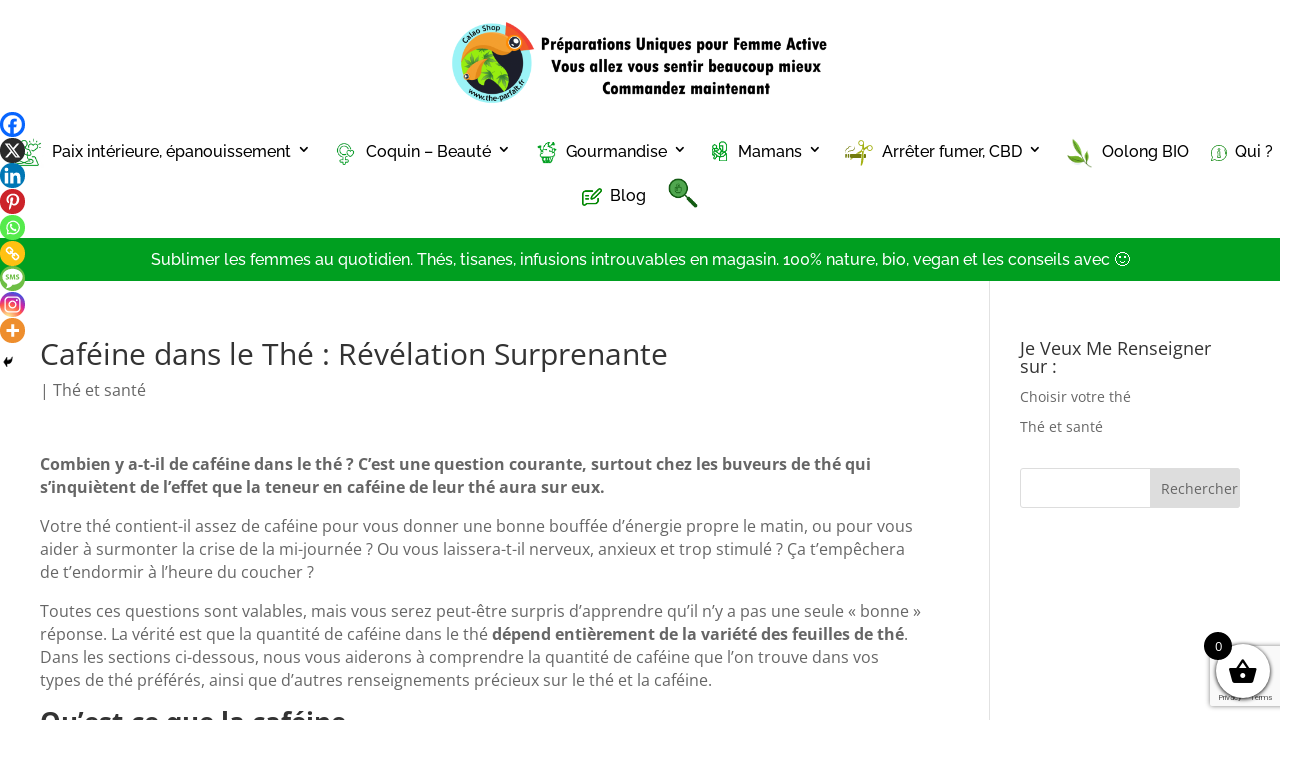

--- FILE ---
content_type: text/html; charset=utf-8
request_url: https://www.google.com/recaptcha/api2/anchor?ar=1&k=6LfLHZonAAAAACo-EZn1NU6hLYZwzXAGsfAUIQDp&co=aHR0cHM6Ly90aGUtcGFyZmFpdC5mcjo0NDM.&hl=en&v=PoyoqOPhxBO7pBk68S4YbpHZ&size=invisible&anchor-ms=20000&execute-ms=30000&cb=l3pepkk9hxr1
body_size: 48586
content:
<!DOCTYPE HTML><html dir="ltr" lang="en"><head><meta http-equiv="Content-Type" content="text/html; charset=UTF-8">
<meta http-equiv="X-UA-Compatible" content="IE=edge">
<title>reCAPTCHA</title>
<style type="text/css">
/* cyrillic-ext */
@font-face {
  font-family: 'Roboto';
  font-style: normal;
  font-weight: 400;
  font-stretch: 100%;
  src: url(//fonts.gstatic.com/s/roboto/v48/KFO7CnqEu92Fr1ME7kSn66aGLdTylUAMa3GUBHMdazTgWw.woff2) format('woff2');
  unicode-range: U+0460-052F, U+1C80-1C8A, U+20B4, U+2DE0-2DFF, U+A640-A69F, U+FE2E-FE2F;
}
/* cyrillic */
@font-face {
  font-family: 'Roboto';
  font-style: normal;
  font-weight: 400;
  font-stretch: 100%;
  src: url(//fonts.gstatic.com/s/roboto/v48/KFO7CnqEu92Fr1ME7kSn66aGLdTylUAMa3iUBHMdazTgWw.woff2) format('woff2');
  unicode-range: U+0301, U+0400-045F, U+0490-0491, U+04B0-04B1, U+2116;
}
/* greek-ext */
@font-face {
  font-family: 'Roboto';
  font-style: normal;
  font-weight: 400;
  font-stretch: 100%;
  src: url(//fonts.gstatic.com/s/roboto/v48/KFO7CnqEu92Fr1ME7kSn66aGLdTylUAMa3CUBHMdazTgWw.woff2) format('woff2');
  unicode-range: U+1F00-1FFF;
}
/* greek */
@font-face {
  font-family: 'Roboto';
  font-style: normal;
  font-weight: 400;
  font-stretch: 100%;
  src: url(//fonts.gstatic.com/s/roboto/v48/KFO7CnqEu92Fr1ME7kSn66aGLdTylUAMa3-UBHMdazTgWw.woff2) format('woff2');
  unicode-range: U+0370-0377, U+037A-037F, U+0384-038A, U+038C, U+038E-03A1, U+03A3-03FF;
}
/* math */
@font-face {
  font-family: 'Roboto';
  font-style: normal;
  font-weight: 400;
  font-stretch: 100%;
  src: url(//fonts.gstatic.com/s/roboto/v48/KFO7CnqEu92Fr1ME7kSn66aGLdTylUAMawCUBHMdazTgWw.woff2) format('woff2');
  unicode-range: U+0302-0303, U+0305, U+0307-0308, U+0310, U+0312, U+0315, U+031A, U+0326-0327, U+032C, U+032F-0330, U+0332-0333, U+0338, U+033A, U+0346, U+034D, U+0391-03A1, U+03A3-03A9, U+03B1-03C9, U+03D1, U+03D5-03D6, U+03F0-03F1, U+03F4-03F5, U+2016-2017, U+2034-2038, U+203C, U+2040, U+2043, U+2047, U+2050, U+2057, U+205F, U+2070-2071, U+2074-208E, U+2090-209C, U+20D0-20DC, U+20E1, U+20E5-20EF, U+2100-2112, U+2114-2115, U+2117-2121, U+2123-214F, U+2190, U+2192, U+2194-21AE, U+21B0-21E5, U+21F1-21F2, U+21F4-2211, U+2213-2214, U+2216-22FF, U+2308-230B, U+2310, U+2319, U+231C-2321, U+2336-237A, U+237C, U+2395, U+239B-23B7, U+23D0, U+23DC-23E1, U+2474-2475, U+25AF, U+25B3, U+25B7, U+25BD, U+25C1, U+25CA, U+25CC, U+25FB, U+266D-266F, U+27C0-27FF, U+2900-2AFF, U+2B0E-2B11, U+2B30-2B4C, U+2BFE, U+3030, U+FF5B, U+FF5D, U+1D400-1D7FF, U+1EE00-1EEFF;
}
/* symbols */
@font-face {
  font-family: 'Roboto';
  font-style: normal;
  font-weight: 400;
  font-stretch: 100%;
  src: url(//fonts.gstatic.com/s/roboto/v48/KFO7CnqEu92Fr1ME7kSn66aGLdTylUAMaxKUBHMdazTgWw.woff2) format('woff2');
  unicode-range: U+0001-000C, U+000E-001F, U+007F-009F, U+20DD-20E0, U+20E2-20E4, U+2150-218F, U+2190, U+2192, U+2194-2199, U+21AF, U+21E6-21F0, U+21F3, U+2218-2219, U+2299, U+22C4-22C6, U+2300-243F, U+2440-244A, U+2460-24FF, U+25A0-27BF, U+2800-28FF, U+2921-2922, U+2981, U+29BF, U+29EB, U+2B00-2BFF, U+4DC0-4DFF, U+FFF9-FFFB, U+10140-1018E, U+10190-1019C, U+101A0, U+101D0-101FD, U+102E0-102FB, U+10E60-10E7E, U+1D2C0-1D2D3, U+1D2E0-1D37F, U+1F000-1F0FF, U+1F100-1F1AD, U+1F1E6-1F1FF, U+1F30D-1F30F, U+1F315, U+1F31C, U+1F31E, U+1F320-1F32C, U+1F336, U+1F378, U+1F37D, U+1F382, U+1F393-1F39F, U+1F3A7-1F3A8, U+1F3AC-1F3AF, U+1F3C2, U+1F3C4-1F3C6, U+1F3CA-1F3CE, U+1F3D4-1F3E0, U+1F3ED, U+1F3F1-1F3F3, U+1F3F5-1F3F7, U+1F408, U+1F415, U+1F41F, U+1F426, U+1F43F, U+1F441-1F442, U+1F444, U+1F446-1F449, U+1F44C-1F44E, U+1F453, U+1F46A, U+1F47D, U+1F4A3, U+1F4B0, U+1F4B3, U+1F4B9, U+1F4BB, U+1F4BF, U+1F4C8-1F4CB, U+1F4D6, U+1F4DA, U+1F4DF, U+1F4E3-1F4E6, U+1F4EA-1F4ED, U+1F4F7, U+1F4F9-1F4FB, U+1F4FD-1F4FE, U+1F503, U+1F507-1F50B, U+1F50D, U+1F512-1F513, U+1F53E-1F54A, U+1F54F-1F5FA, U+1F610, U+1F650-1F67F, U+1F687, U+1F68D, U+1F691, U+1F694, U+1F698, U+1F6AD, U+1F6B2, U+1F6B9-1F6BA, U+1F6BC, U+1F6C6-1F6CF, U+1F6D3-1F6D7, U+1F6E0-1F6EA, U+1F6F0-1F6F3, U+1F6F7-1F6FC, U+1F700-1F7FF, U+1F800-1F80B, U+1F810-1F847, U+1F850-1F859, U+1F860-1F887, U+1F890-1F8AD, U+1F8B0-1F8BB, U+1F8C0-1F8C1, U+1F900-1F90B, U+1F93B, U+1F946, U+1F984, U+1F996, U+1F9E9, U+1FA00-1FA6F, U+1FA70-1FA7C, U+1FA80-1FA89, U+1FA8F-1FAC6, U+1FACE-1FADC, U+1FADF-1FAE9, U+1FAF0-1FAF8, U+1FB00-1FBFF;
}
/* vietnamese */
@font-face {
  font-family: 'Roboto';
  font-style: normal;
  font-weight: 400;
  font-stretch: 100%;
  src: url(//fonts.gstatic.com/s/roboto/v48/KFO7CnqEu92Fr1ME7kSn66aGLdTylUAMa3OUBHMdazTgWw.woff2) format('woff2');
  unicode-range: U+0102-0103, U+0110-0111, U+0128-0129, U+0168-0169, U+01A0-01A1, U+01AF-01B0, U+0300-0301, U+0303-0304, U+0308-0309, U+0323, U+0329, U+1EA0-1EF9, U+20AB;
}
/* latin-ext */
@font-face {
  font-family: 'Roboto';
  font-style: normal;
  font-weight: 400;
  font-stretch: 100%;
  src: url(//fonts.gstatic.com/s/roboto/v48/KFO7CnqEu92Fr1ME7kSn66aGLdTylUAMa3KUBHMdazTgWw.woff2) format('woff2');
  unicode-range: U+0100-02BA, U+02BD-02C5, U+02C7-02CC, U+02CE-02D7, U+02DD-02FF, U+0304, U+0308, U+0329, U+1D00-1DBF, U+1E00-1E9F, U+1EF2-1EFF, U+2020, U+20A0-20AB, U+20AD-20C0, U+2113, U+2C60-2C7F, U+A720-A7FF;
}
/* latin */
@font-face {
  font-family: 'Roboto';
  font-style: normal;
  font-weight: 400;
  font-stretch: 100%;
  src: url(//fonts.gstatic.com/s/roboto/v48/KFO7CnqEu92Fr1ME7kSn66aGLdTylUAMa3yUBHMdazQ.woff2) format('woff2');
  unicode-range: U+0000-00FF, U+0131, U+0152-0153, U+02BB-02BC, U+02C6, U+02DA, U+02DC, U+0304, U+0308, U+0329, U+2000-206F, U+20AC, U+2122, U+2191, U+2193, U+2212, U+2215, U+FEFF, U+FFFD;
}
/* cyrillic-ext */
@font-face {
  font-family: 'Roboto';
  font-style: normal;
  font-weight: 500;
  font-stretch: 100%;
  src: url(//fonts.gstatic.com/s/roboto/v48/KFO7CnqEu92Fr1ME7kSn66aGLdTylUAMa3GUBHMdazTgWw.woff2) format('woff2');
  unicode-range: U+0460-052F, U+1C80-1C8A, U+20B4, U+2DE0-2DFF, U+A640-A69F, U+FE2E-FE2F;
}
/* cyrillic */
@font-face {
  font-family: 'Roboto';
  font-style: normal;
  font-weight: 500;
  font-stretch: 100%;
  src: url(//fonts.gstatic.com/s/roboto/v48/KFO7CnqEu92Fr1ME7kSn66aGLdTylUAMa3iUBHMdazTgWw.woff2) format('woff2');
  unicode-range: U+0301, U+0400-045F, U+0490-0491, U+04B0-04B1, U+2116;
}
/* greek-ext */
@font-face {
  font-family: 'Roboto';
  font-style: normal;
  font-weight: 500;
  font-stretch: 100%;
  src: url(//fonts.gstatic.com/s/roboto/v48/KFO7CnqEu92Fr1ME7kSn66aGLdTylUAMa3CUBHMdazTgWw.woff2) format('woff2');
  unicode-range: U+1F00-1FFF;
}
/* greek */
@font-face {
  font-family: 'Roboto';
  font-style: normal;
  font-weight: 500;
  font-stretch: 100%;
  src: url(//fonts.gstatic.com/s/roboto/v48/KFO7CnqEu92Fr1ME7kSn66aGLdTylUAMa3-UBHMdazTgWw.woff2) format('woff2');
  unicode-range: U+0370-0377, U+037A-037F, U+0384-038A, U+038C, U+038E-03A1, U+03A3-03FF;
}
/* math */
@font-face {
  font-family: 'Roboto';
  font-style: normal;
  font-weight: 500;
  font-stretch: 100%;
  src: url(//fonts.gstatic.com/s/roboto/v48/KFO7CnqEu92Fr1ME7kSn66aGLdTylUAMawCUBHMdazTgWw.woff2) format('woff2');
  unicode-range: U+0302-0303, U+0305, U+0307-0308, U+0310, U+0312, U+0315, U+031A, U+0326-0327, U+032C, U+032F-0330, U+0332-0333, U+0338, U+033A, U+0346, U+034D, U+0391-03A1, U+03A3-03A9, U+03B1-03C9, U+03D1, U+03D5-03D6, U+03F0-03F1, U+03F4-03F5, U+2016-2017, U+2034-2038, U+203C, U+2040, U+2043, U+2047, U+2050, U+2057, U+205F, U+2070-2071, U+2074-208E, U+2090-209C, U+20D0-20DC, U+20E1, U+20E5-20EF, U+2100-2112, U+2114-2115, U+2117-2121, U+2123-214F, U+2190, U+2192, U+2194-21AE, U+21B0-21E5, U+21F1-21F2, U+21F4-2211, U+2213-2214, U+2216-22FF, U+2308-230B, U+2310, U+2319, U+231C-2321, U+2336-237A, U+237C, U+2395, U+239B-23B7, U+23D0, U+23DC-23E1, U+2474-2475, U+25AF, U+25B3, U+25B7, U+25BD, U+25C1, U+25CA, U+25CC, U+25FB, U+266D-266F, U+27C0-27FF, U+2900-2AFF, U+2B0E-2B11, U+2B30-2B4C, U+2BFE, U+3030, U+FF5B, U+FF5D, U+1D400-1D7FF, U+1EE00-1EEFF;
}
/* symbols */
@font-face {
  font-family: 'Roboto';
  font-style: normal;
  font-weight: 500;
  font-stretch: 100%;
  src: url(//fonts.gstatic.com/s/roboto/v48/KFO7CnqEu92Fr1ME7kSn66aGLdTylUAMaxKUBHMdazTgWw.woff2) format('woff2');
  unicode-range: U+0001-000C, U+000E-001F, U+007F-009F, U+20DD-20E0, U+20E2-20E4, U+2150-218F, U+2190, U+2192, U+2194-2199, U+21AF, U+21E6-21F0, U+21F3, U+2218-2219, U+2299, U+22C4-22C6, U+2300-243F, U+2440-244A, U+2460-24FF, U+25A0-27BF, U+2800-28FF, U+2921-2922, U+2981, U+29BF, U+29EB, U+2B00-2BFF, U+4DC0-4DFF, U+FFF9-FFFB, U+10140-1018E, U+10190-1019C, U+101A0, U+101D0-101FD, U+102E0-102FB, U+10E60-10E7E, U+1D2C0-1D2D3, U+1D2E0-1D37F, U+1F000-1F0FF, U+1F100-1F1AD, U+1F1E6-1F1FF, U+1F30D-1F30F, U+1F315, U+1F31C, U+1F31E, U+1F320-1F32C, U+1F336, U+1F378, U+1F37D, U+1F382, U+1F393-1F39F, U+1F3A7-1F3A8, U+1F3AC-1F3AF, U+1F3C2, U+1F3C4-1F3C6, U+1F3CA-1F3CE, U+1F3D4-1F3E0, U+1F3ED, U+1F3F1-1F3F3, U+1F3F5-1F3F7, U+1F408, U+1F415, U+1F41F, U+1F426, U+1F43F, U+1F441-1F442, U+1F444, U+1F446-1F449, U+1F44C-1F44E, U+1F453, U+1F46A, U+1F47D, U+1F4A3, U+1F4B0, U+1F4B3, U+1F4B9, U+1F4BB, U+1F4BF, U+1F4C8-1F4CB, U+1F4D6, U+1F4DA, U+1F4DF, U+1F4E3-1F4E6, U+1F4EA-1F4ED, U+1F4F7, U+1F4F9-1F4FB, U+1F4FD-1F4FE, U+1F503, U+1F507-1F50B, U+1F50D, U+1F512-1F513, U+1F53E-1F54A, U+1F54F-1F5FA, U+1F610, U+1F650-1F67F, U+1F687, U+1F68D, U+1F691, U+1F694, U+1F698, U+1F6AD, U+1F6B2, U+1F6B9-1F6BA, U+1F6BC, U+1F6C6-1F6CF, U+1F6D3-1F6D7, U+1F6E0-1F6EA, U+1F6F0-1F6F3, U+1F6F7-1F6FC, U+1F700-1F7FF, U+1F800-1F80B, U+1F810-1F847, U+1F850-1F859, U+1F860-1F887, U+1F890-1F8AD, U+1F8B0-1F8BB, U+1F8C0-1F8C1, U+1F900-1F90B, U+1F93B, U+1F946, U+1F984, U+1F996, U+1F9E9, U+1FA00-1FA6F, U+1FA70-1FA7C, U+1FA80-1FA89, U+1FA8F-1FAC6, U+1FACE-1FADC, U+1FADF-1FAE9, U+1FAF0-1FAF8, U+1FB00-1FBFF;
}
/* vietnamese */
@font-face {
  font-family: 'Roboto';
  font-style: normal;
  font-weight: 500;
  font-stretch: 100%;
  src: url(//fonts.gstatic.com/s/roboto/v48/KFO7CnqEu92Fr1ME7kSn66aGLdTylUAMa3OUBHMdazTgWw.woff2) format('woff2');
  unicode-range: U+0102-0103, U+0110-0111, U+0128-0129, U+0168-0169, U+01A0-01A1, U+01AF-01B0, U+0300-0301, U+0303-0304, U+0308-0309, U+0323, U+0329, U+1EA0-1EF9, U+20AB;
}
/* latin-ext */
@font-face {
  font-family: 'Roboto';
  font-style: normal;
  font-weight: 500;
  font-stretch: 100%;
  src: url(//fonts.gstatic.com/s/roboto/v48/KFO7CnqEu92Fr1ME7kSn66aGLdTylUAMa3KUBHMdazTgWw.woff2) format('woff2');
  unicode-range: U+0100-02BA, U+02BD-02C5, U+02C7-02CC, U+02CE-02D7, U+02DD-02FF, U+0304, U+0308, U+0329, U+1D00-1DBF, U+1E00-1E9F, U+1EF2-1EFF, U+2020, U+20A0-20AB, U+20AD-20C0, U+2113, U+2C60-2C7F, U+A720-A7FF;
}
/* latin */
@font-face {
  font-family: 'Roboto';
  font-style: normal;
  font-weight: 500;
  font-stretch: 100%;
  src: url(//fonts.gstatic.com/s/roboto/v48/KFO7CnqEu92Fr1ME7kSn66aGLdTylUAMa3yUBHMdazQ.woff2) format('woff2');
  unicode-range: U+0000-00FF, U+0131, U+0152-0153, U+02BB-02BC, U+02C6, U+02DA, U+02DC, U+0304, U+0308, U+0329, U+2000-206F, U+20AC, U+2122, U+2191, U+2193, U+2212, U+2215, U+FEFF, U+FFFD;
}
/* cyrillic-ext */
@font-face {
  font-family: 'Roboto';
  font-style: normal;
  font-weight: 900;
  font-stretch: 100%;
  src: url(//fonts.gstatic.com/s/roboto/v48/KFO7CnqEu92Fr1ME7kSn66aGLdTylUAMa3GUBHMdazTgWw.woff2) format('woff2');
  unicode-range: U+0460-052F, U+1C80-1C8A, U+20B4, U+2DE0-2DFF, U+A640-A69F, U+FE2E-FE2F;
}
/* cyrillic */
@font-face {
  font-family: 'Roboto';
  font-style: normal;
  font-weight: 900;
  font-stretch: 100%;
  src: url(//fonts.gstatic.com/s/roboto/v48/KFO7CnqEu92Fr1ME7kSn66aGLdTylUAMa3iUBHMdazTgWw.woff2) format('woff2');
  unicode-range: U+0301, U+0400-045F, U+0490-0491, U+04B0-04B1, U+2116;
}
/* greek-ext */
@font-face {
  font-family: 'Roboto';
  font-style: normal;
  font-weight: 900;
  font-stretch: 100%;
  src: url(//fonts.gstatic.com/s/roboto/v48/KFO7CnqEu92Fr1ME7kSn66aGLdTylUAMa3CUBHMdazTgWw.woff2) format('woff2');
  unicode-range: U+1F00-1FFF;
}
/* greek */
@font-face {
  font-family: 'Roboto';
  font-style: normal;
  font-weight: 900;
  font-stretch: 100%;
  src: url(//fonts.gstatic.com/s/roboto/v48/KFO7CnqEu92Fr1ME7kSn66aGLdTylUAMa3-UBHMdazTgWw.woff2) format('woff2');
  unicode-range: U+0370-0377, U+037A-037F, U+0384-038A, U+038C, U+038E-03A1, U+03A3-03FF;
}
/* math */
@font-face {
  font-family: 'Roboto';
  font-style: normal;
  font-weight: 900;
  font-stretch: 100%;
  src: url(//fonts.gstatic.com/s/roboto/v48/KFO7CnqEu92Fr1ME7kSn66aGLdTylUAMawCUBHMdazTgWw.woff2) format('woff2');
  unicode-range: U+0302-0303, U+0305, U+0307-0308, U+0310, U+0312, U+0315, U+031A, U+0326-0327, U+032C, U+032F-0330, U+0332-0333, U+0338, U+033A, U+0346, U+034D, U+0391-03A1, U+03A3-03A9, U+03B1-03C9, U+03D1, U+03D5-03D6, U+03F0-03F1, U+03F4-03F5, U+2016-2017, U+2034-2038, U+203C, U+2040, U+2043, U+2047, U+2050, U+2057, U+205F, U+2070-2071, U+2074-208E, U+2090-209C, U+20D0-20DC, U+20E1, U+20E5-20EF, U+2100-2112, U+2114-2115, U+2117-2121, U+2123-214F, U+2190, U+2192, U+2194-21AE, U+21B0-21E5, U+21F1-21F2, U+21F4-2211, U+2213-2214, U+2216-22FF, U+2308-230B, U+2310, U+2319, U+231C-2321, U+2336-237A, U+237C, U+2395, U+239B-23B7, U+23D0, U+23DC-23E1, U+2474-2475, U+25AF, U+25B3, U+25B7, U+25BD, U+25C1, U+25CA, U+25CC, U+25FB, U+266D-266F, U+27C0-27FF, U+2900-2AFF, U+2B0E-2B11, U+2B30-2B4C, U+2BFE, U+3030, U+FF5B, U+FF5D, U+1D400-1D7FF, U+1EE00-1EEFF;
}
/* symbols */
@font-face {
  font-family: 'Roboto';
  font-style: normal;
  font-weight: 900;
  font-stretch: 100%;
  src: url(//fonts.gstatic.com/s/roboto/v48/KFO7CnqEu92Fr1ME7kSn66aGLdTylUAMaxKUBHMdazTgWw.woff2) format('woff2');
  unicode-range: U+0001-000C, U+000E-001F, U+007F-009F, U+20DD-20E0, U+20E2-20E4, U+2150-218F, U+2190, U+2192, U+2194-2199, U+21AF, U+21E6-21F0, U+21F3, U+2218-2219, U+2299, U+22C4-22C6, U+2300-243F, U+2440-244A, U+2460-24FF, U+25A0-27BF, U+2800-28FF, U+2921-2922, U+2981, U+29BF, U+29EB, U+2B00-2BFF, U+4DC0-4DFF, U+FFF9-FFFB, U+10140-1018E, U+10190-1019C, U+101A0, U+101D0-101FD, U+102E0-102FB, U+10E60-10E7E, U+1D2C0-1D2D3, U+1D2E0-1D37F, U+1F000-1F0FF, U+1F100-1F1AD, U+1F1E6-1F1FF, U+1F30D-1F30F, U+1F315, U+1F31C, U+1F31E, U+1F320-1F32C, U+1F336, U+1F378, U+1F37D, U+1F382, U+1F393-1F39F, U+1F3A7-1F3A8, U+1F3AC-1F3AF, U+1F3C2, U+1F3C4-1F3C6, U+1F3CA-1F3CE, U+1F3D4-1F3E0, U+1F3ED, U+1F3F1-1F3F3, U+1F3F5-1F3F7, U+1F408, U+1F415, U+1F41F, U+1F426, U+1F43F, U+1F441-1F442, U+1F444, U+1F446-1F449, U+1F44C-1F44E, U+1F453, U+1F46A, U+1F47D, U+1F4A3, U+1F4B0, U+1F4B3, U+1F4B9, U+1F4BB, U+1F4BF, U+1F4C8-1F4CB, U+1F4D6, U+1F4DA, U+1F4DF, U+1F4E3-1F4E6, U+1F4EA-1F4ED, U+1F4F7, U+1F4F9-1F4FB, U+1F4FD-1F4FE, U+1F503, U+1F507-1F50B, U+1F50D, U+1F512-1F513, U+1F53E-1F54A, U+1F54F-1F5FA, U+1F610, U+1F650-1F67F, U+1F687, U+1F68D, U+1F691, U+1F694, U+1F698, U+1F6AD, U+1F6B2, U+1F6B9-1F6BA, U+1F6BC, U+1F6C6-1F6CF, U+1F6D3-1F6D7, U+1F6E0-1F6EA, U+1F6F0-1F6F3, U+1F6F7-1F6FC, U+1F700-1F7FF, U+1F800-1F80B, U+1F810-1F847, U+1F850-1F859, U+1F860-1F887, U+1F890-1F8AD, U+1F8B0-1F8BB, U+1F8C0-1F8C1, U+1F900-1F90B, U+1F93B, U+1F946, U+1F984, U+1F996, U+1F9E9, U+1FA00-1FA6F, U+1FA70-1FA7C, U+1FA80-1FA89, U+1FA8F-1FAC6, U+1FACE-1FADC, U+1FADF-1FAE9, U+1FAF0-1FAF8, U+1FB00-1FBFF;
}
/* vietnamese */
@font-face {
  font-family: 'Roboto';
  font-style: normal;
  font-weight: 900;
  font-stretch: 100%;
  src: url(//fonts.gstatic.com/s/roboto/v48/KFO7CnqEu92Fr1ME7kSn66aGLdTylUAMa3OUBHMdazTgWw.woff2) format('woff2');
  unicode-range: U+0102-0103, U+0110-0111, U+0128-0129, U+0168-0169, U+01A0-01A1, U+01AF-01B0, U+0300-0301, U+0303-0304, U+0308-0309, U+0323, U+0329, U+1EA0-1EF9, U+20AB;
}
/* latin-ext */
@font-face {
  font-family: 'Roboto';
  font-style: normal;
  font-weight: 900;
  font-stretch: 100%;
  src: url(//fonts.gstatic.com/s/roboto/v48/KFO7CnqEu92Fr1ME7kSn66aGLdTylUAMa3KUBHMdazTgWw.woff2) format('woff2');
  unicode-range: U+0100-02BA, U+02BD-02C5, U+02C7-02CC, U+02CE-02D7, U+02DD-02FF, U+0304, U+0308, U+0329, U+1D00-1DBF, U+1E00-1E9F, U+1EF2-1EFF, U+2020, U+20A0-20AB, U+20AD-20C0, U+2113, U+2C60-2C7F, U+A720-A7FF;
}
/* latin */
@font-face {
  font-family: 'Roboto';
  font-style: normal;
  font-weight: 900;
  font-stretch: 100%;
  src: url(//fonts.gstatic.com/s/roboto/v48/KFO7CnqEu92Fr1ME7kSn66aGLdTylUAMa3yUBHMdazQ.woff2) format('woff2');
  unicode-range: U+0000-00FF, U+0131, U+0152-0153, U+02BB-02BC, U+02C6, U+02DA, U+02DC, U+0304, U+0308, U+0329, U+2000-206F, U+20AC, U+2122, U+2191, U+2193, U+2212, U+2215, U+FEFF, U+FFFD;
}

</style>
<link rel="stylesheet" type="text/css" href="https://www.gstatic.com/recaptcha/releases/PoyoqOPhxBO7pBk68S4YbpHZ/styles__ltr.css">
<script nonce="oQkfDKzbMK52WJ_hWhA0Xw" type="text/javascript">window['__recaptcha_api'] = 'https://www.google.com/recaptcha/api2/';</script>
<script type="text/javascript" src="https://www.gstatic.com/recaptcha/releases/PoyoqOPhxBO7pBk68S4YbpHZ/recaptcha__en.js" nonce="oQkfDKzbMK52WJ_hWhA0Xw">
      
    </script></head>
<body><div id="rc-anchor-alert" class="rc-anchor-alert"></div>
<input type="hidden" id="recaptcha-token" value="[base64]">
<script type="text/javascript" nonce="oQkfDKzbMK52WJ_hWhA0Xw">
      recaptcha.anchor.Main.init("[\x22ainput\x22,[\x22bgdata\x22,\x22\x22,\[base64]/[base64]/[base64]/[base64]/[base64]/UltsKytdPUU6KEU8MjA0OD9SW2wrK109RT4+NnwxOTI6KChFJjY0NTEyKT09NTUyOTYmJk0rMTxjLmxlbmd0aCYmKGMuY2hhckNvZGVBdChNKzEpJjY0NTEyKT09NTYzMjA/[base64]/[base64]/[base64]/[base64]/[base64]/[base64]/[base64]\x22,\[base64]\\u003d\x22,\[base64]/DglzDkGzDqjDCl3cWI2F/d8OawofDoA5SesOcw59bwr7DrsO/[base64]/[base64]/CqTPDt8KdwpbDhVk+E8Kbw4TDm8KkF0QIHRDCssKDagvDv8OrYsOMwrzCuRFwFcKlwrYqKsO4w5d9T8KTB8K5d3N9wpPDtcOmwqXCsXkxwqpqwpXCjTXDgcK6e1Vcw6VPw614AS/[base64]/CqTRaacKGwpTCrHwKbAhFw5vDiMOEGMO3wqvCgBV9FMOGcmTDm2DCjGg8w4UBPcOTdMOXw4nCsAnDsE9GFsO3w755UsOUw47DgcK/[base64]/[base64]/[base64]/Cu2ljScK/J8KPDSXDosKdEgjCscOhUULCssK/bE/Ds8KvEy7CrQ/DtCTCqTnDgl/DlBMXwrTCisOZQ8Kew5AdwoI+w4XChMKLSmN1K3BqwpHClcKQw45cwojCoj/CqB4wBEfCh8KTASjDucKIDWfDtsKaZEvDtBzDj8OiJAjCvAHDrsKdwodNc8OXJGxmw79uw4vCg8K0wpJRBAw+w6TDo8KDE8OAwpXDisOvw755wqklMBtHAg7Dg8KhVl/DgcOZwqrCiWTCuk3CkMKiPsKZw6tzwoPCklxSFC0Ow53CjQfDv8Krw6bCvGgnwp8gw5ViQcOHwo7DvcO8CMOnwpB7w65Kw54SGlJ7AS/[base64]/CpcKsDl/Dv3VJb8OcL8KHOycPworDg8Ovwq3DqjssYsOnw6nCosK0w7kqw7RBw75vwpPDpsOiccOSMsOOw682wo1vM8KXLDJzw4XCtScYw7XCpSoFwrbDhE/Ch3ocw6nCjsKlwoNPMj7DucOGw743NsOGBcKQw4AVG8OoGWAYXnnDicKSccOeF8KzFw5cd8OHEsKFZGhnKDHDiMOiw5x8YsOfR386OUBWwrvCgcODV2PDnQ/DkwHDpyLDuMKBwqwyfcOXwrTDiAfCncOUEC/DpWdHYix9FcKUVMOlBzHDqQkFw6wGD3fDlsKbw5XDkMK/MSBZw5HCrm0RfjXCrsOnwpXCtcO8wp3Cm8Kxwq7CgsOjwrlBMErDqMKxaGAAV8K/w74+w4/DscOvw5DDnWnDscKkwr3CncKAw4kAZcKIBF/DksKlVsK9R8OUw5zDmwttwqUNwoQmeMK/BxvCkMKrwr/[base64]/DhsO0c8OZX8Ocw4khDGXCiQXDgRVsEBR9VgJoI3M2wqwFw5MrwqXCh8OmNcOCw5DDs1o0QlIkXsKyRSHDrcOzwrPDkcKQTFfCisOdBX7DgMKmAW/[base64]/CicOhwopXPyhAwrAhwoYqEhHCiMKvUndoMG45wq3CnMOtVATCv3nDtks7S8OEeMK5wpg8wo7Cv8Obw4fCtcOww6kcEcK8wppdFMKkw5DDrWDDksOKw7nCslVOw4vCrWTCswzCrcOTZQ/DgENsw43CgC8Sw4/Co8Kvw7XDvhnCtsOTw4RWwonCmF3ChcOqdggow73DgDjDj8KDV8KvfcOHGRbCiVFfMsK+asOlDE/CmcKdw7xCPCHDuAAAGsKCw4XDocOEPcOiO8K/AMOvw67DvFfDuh/[base64]/[base64]/Cn1QZwosZCMK6NMK4OMK8H8OJcR7DrcO6w5kyDBDDjQk/w6jCoHNswqp8ZnxIw6stw5Vfw5HCnsKMR8KPaDYVw5oaEsKowq7DgcOhTD3DqjsIw509w4fCo8OgEGrDrMOoW3DDlcKFwpbChcOIw7jClcKjXMOZJkPDtMKIDsKgwr0nSALDj8OXwpUlSMKXwqzDsyMkZcOLUcK4wprCjMKbFi/CssKsIcKlw6zCjQHCngPDgsOsOCgjwo7DlcO/Zh8Vw6EvwoELDMKAwo5rMsKpwrfDszPDgywuHcOAw4/CkSBvw4/CuiBDw6tsw7YUw4o9NA3Dqz/Dgk/DvcO/OMOHM8KMwpzCncKRwowcwrHDg8KALcOWw4Biw7lTbjYWfQk7wpzCsMK0AwTDmsKVV8KgEcKBBnLDp8O0wqzDr3AeXg/DqsONe8O8woM8QhrDp24/[base64]/B2bCkSTCmFYeMMOcHQHClhfDsEzCk8KDLcK+V2TDqsOXQwondcOZT2DDt8OacsOuMMOCwoVhNSbDoMKhWsKTIMOvwrXDl8KDwpnDrTPCllwZHsObbXnDm8K9wqwNwqzCjsKewrjCoVABw54Hwp3CqF7CmjpUGTBRM8OUwoLDucO/A8KTRsOrRMOMRntdeTA4GcK/wot0RWLDhcKdwrvCtFk4w7XDqHVwMcOyHDLCjcKVw6rDv8OgdQ5gE8KtfHvCsD0Dw4HCnMKUFsOew4rDnCjCuxfCvzPDnB3Dq8O3w73DpsKQw7sswr3ClWvDosKQGytJw5MAwonDvMOIwoXCqcOUwoo2wpXDscO8MmLCnDzCjX1XTMO4A8OeRno8HlDDjmY4w784wr/Dt0wUwow/w4h9WhLDrcKKw5vDl8ORVsOHEMOWaEDDrlbDhHHCi8KnEVfCo8KyOjciwrvCs23Cm8K2wq7DtDHCiSkewqxHFMOkRX8EwqkdFw/ChMKQw4Fiw6MyeXPDvFZ7wpolwpbDskvDrcKow4UOMB/DrzPCisKiCcKqwqB1w6kTI8OGw5PCv3vDrTLDsMOyT8OgVVzDs0QuBsOiZD4ww77DqcOkcBXCrsKbwplFHxzCr8KbwqPDjsOmwpQPLErCrlTCnsKBEWJGBcORQMK8w4LCiMOvAU1yw54Bw4TCicKXc8KJXcK+wokregvDlUxRdMOfw7VPwr7DqsOhR8Olwr/DrGYaemvDg8Kcw6PCij7DlcKjVMOHLMO5WDfDr8OfwofDkMONwpfDocKmNBXDijF/wqgxasK7ZMOvSgXCohsmeEMRwrzCjBYbVAd6ZcKlBsKOwow+woc9bMKwYyjDs0LCt8KET3DCgQt/[base64]/wrfCvcOQBgF6wqcVw4B0fx/DtsObw5U0QsO4woHCkxUCasO1wpzDvBZVw71BI8O5ck3Dl3zCg8OEw7RNw5HCl8O5wpbDu8OhL3vDpMKsw6xIE8OHw4/ChF0pwoJKJh45wqEPw5zDqsOOQSIWw4lSw7bDr8OeOcKDw5dSw7wjHMKwwq8gwoTDqTpdKBBwwpMiw6rDu8K5wrLCtUldwoNMw6/[base64]/Cs3YWVcK8wqTDhCYxX0nCj8KFw7swfk8rwojDu0LDjV5XNURkw6XCrxozbEtvHwjCtXRNw6LDgQ/DgzrDtcOjwp3DkGVhwolkR8OZw7bDkcKOw5LDon0Dw5Jew7HDnsOBGUAUwpnDuMOrwoLCmF7CusOVPDZPwq9hERAbw53Dpyw2w6ZUw7wnVMO/VWQ6wpB+ccOUw5InCMKrwoLDmcO0wogzwoHCg8KUT8KGw5/CpsOUH8OdXMOPw5A9wrHDvBJQP3/CjDUtFQXDl8KewpnDhcOSwoHCvcOEwrfCpBVCw6DDmsKhw5fDmxNsBcOQWRwoVWbDigjDnRrCn8K/[base64]/wqfCtMK1w4TCrh9Dw6l9w5BMwp8OdsKvwrt2P2fChMOoWEjCjCYMeykVSlXDnMKLw4fCu8O/wpfCj1fDmjY5MSvCpkd0FsKOw5/Dk8OHw43DvsOzH8OocCvDmsK2wooJw445DcOdT8ObYcKgwrtjJitWd8KuZ8Oow6/CtFFTOlzDvcOfNjRKWcKjUcOgDBV9ZsKfwqh7wrRPVGPDlmk/[base64]/bcOSwoLDpQcRw5HDq8KXQcKvw5vDmcKgw5LDs8O6wp/Dt8K3w6HCoUzDkEvCl8OIwpt1WMKhwoI3ElnDiEwhAgrCvsOrDcKaDsOvw4XDlS9iQcKsCkrDr8KzGMOQwrd1wpk4wrQkNcKlwrwMKsO5Y2hBwpV4w5PDhRPDvU8IA3HCvE/[base64]/Dt8OQd2jDlmEywozCtcKcw5LDoHQQwpg4XV7Ch8OLw4QBwodDwqEdwoLCnjbCpMO3VD/[base64]/wqLDp0EIwo/[base64]/[base64]/wpNRc8KxBcKtw73Cj8Oowr4+wog1GcKlwqXCk8OdHsKTw6IyF8KlwoZySWbCsTLDtcOSdcO3ZsKNwpfDlBolU8OyTcOqwoZjw59ww7BPw5l6C8OJelzCoV5lwp0FHHUjEUfCicOCwpsQbcOkw6fDpMORwpdQVydrO8Oiw68bw4xaOiQlQUfCqcK/GnTDmcO3w5oEVhfDj8KtwqvCm2zDklrDhsKHWW/Dpw0PL1fDosOjwpzCkMKhf8OdIEBywpgtw6DClsOYw6LDvjAZTX5mIwhKw4Zrwq0xw5ARBMKEwpBEwrcpwprCusOsHMKCXz5gQGHDk8O8w5FMOMKOwqwNccK+wrtRKcKfFcKbW8O1HcKwwoLDrybDgsKxWn18S8Ocw4xbw6XClRMpa8ORw6ckPTDDnHkjJEcSbR/CisKnw67ChiDCjcKHw5JFw50RwqwrIcO/wrsjw44Vw6jDg2dTGMKww4M0wowhw7LCghYtK1rCpcOtcCUVwo/CnsOaw5vDjWrCtcKdMUM6Pks3wocjwp7CuRLCkXA9woRiTHTCjMKSacOKTMKlwrzCtMOJwoDCnxjDrGAIw5nDqcKWwqIGRsK1MmrCpsOyX3jDlQtew5J6wrc1IS/[base64]/w7bDr0TDssKDbyo5cMK4wrvDnsOaZ8OawprDjDoAw7pTw6t2wrrCpnLDqcKVNsOFBcK7LsOhK8OfTcOjw4DCrX3DocKcw4zComrCu3LCqz/CtCDDlcOrwqVZOsOhOsKdD8KNw6JFw6NPwrksw55Pw74iwpg4KGRDS8K8woQQw4LCj1IxAAAyw6rCnm4Iw4cew7Y/wpXClcOqw7TCsQhLw5UVYMKDIMOhacKCS8KmRW3Crw0DUC1WwoLCisK3fcKcAgTDiMOuZcO3w6l4wrvCiirDnMO7w4HDqSPCvMOJwpTDqnLDrnLChsOqw5bDrcKnHMOgScKcw6RVZ8KUwpMNwrPCisOjbsKSwqTClwwswrrDkUclw79Zwp3ClS4BwobDgMOvw5B/JcK+L8O+QivCjg9bXTolA8O8f8KWw54+CxXDoinClUvDlcOkwofDlwE2wqPDumrDpzTCt8K9CsK7c8KtwpPCpcOwUsOcw5/CoMKmIcK6w6pWwrYdK8K3EcKBdsOEw4wWWmXDkcOZw5DDtxJ0Kh3ClsOXJcKDwo9ZGsOnw4PDhMOlw4fCvcKIwqHDqCbCvcKgGMKoM8KOA8OrwoInScOUw6cywq1+w7YuClvDssOOa8OmITfDnsK0w4TCk30zwoIZc2oowpfChjjCm8OFwo8awqRZDT/[base64]/CmsKDw6lKwpPCr8KFw6XDkMKJw7kCw5/CtQBew4bDmsO4w6TClcOcw5zDmB0hwrtpw6TDqsOJwqzDl13CisONw7RfDz0dHnjDkX9UIxTDkh/CsyRCasK4wovDrTHClmFkY8K+w6RqU8OeOlTDr8K3wptdcsOGJAHDssOzwq/Do8ODwqzCgi3CnU86Tg41w5bDj8O/CMK3QFFRA8OBw6w6w7LCv8OQwqLDgMK6wobDlMK1MV7Cp3oHwq9Gw7TDm8KbbjfCig9ow7cCw6rDkMO+w5TCr0EbwqHCiSkawqF1OWPDpMKrw6/CocOJFSVnZHZRwoLCtMO6NnDDljV3wrnChkBCwp/Dt8OcSHnChh3DsVzCjjrCmcKPQcKIw6ZaBMKhScOuw54PGcKbwrF8BcKVw6BiZi7DtcKqZsOdw5dNwpBnNsK+wpXDj8OPwp/CnsOUdBhtVHdvwosmfHnCukN8w6rCu0MQdEPDr8K5AisdJWnCrcO2w7AHw7fDqEjDhyvDoxTClMOnXVYPD1MkFXQtacKnw558LRY4VcOidsONBMOBw5UmA2Q8QgduwoXCjcOsfVV8PA/DjcO6w4oKw6jDsiRgw7wxdj06T8KOwosmEcKNEklHw7/DucK3w6g+wrAEwokJKcOqw5TCt8ODMcO9IEdiwpvCicOLwovDhnvDjiLDocKgSMKLL3MOwpHCjMOMw5JzMSBuw6nCuFTCqcO5dcKuwqdRYjfDlznCvDhOwoBXERJ5w4Z+w4vDpsKRDWbDrlzCjcOQOQLChi7CvsOEwo1ZwqfDi8OGEzjDpWc/FTTDi8O6w6TDksKPwrwAC8O4O8OOwpo9P2spXcOPw4Y5w6VRC1lgBTQycsO2w45FUDACWFzCkMO6PsOMwrvDk0/DjsKzWRzCkT7CjFZJL8Kyw6cFw4zDvMKTw50tw4hpw4YIT3gTJUkkEnHDrcKLbMKQBQ80FsKnwqVgbMKrw5o8aMKPB3NjwqNzJsOHwqLCn8O3czF4wqVkw6vDnk/Cp8K2wp9ZPyfDp8Onw6zCriY0K8KPwqXCik7Dj8Klw6okw5QPHn3CjsKAw7/[base64]/[base64]/DsOjwo3DpcOudsKkwpTCli0CfcKpwocEwrcuRXDDjSHCjsKUwp/ClcKVwrDDog5Nw4bDuWdww6cmfFxpc8KhZsKKPcOxw5zCj8KDwoTCosOPLHs0w4lnCMOCwpvCvXsXSsOefcOXRMOlwpjCqsOrw7HDlDwKFMKpMcKIal8gwp/[base64]/[base64]/UyJvFgp6G0sow4HCkQ4awr3DvGrCtMOew5oww7zCjVwpJC/DhkkaB23Di28zw4QuWivClcODwqXCsyFWw7Juw63Dl8KawrDCiH/Cs8KWwqcCwrzCvsOkaMKGIhAPw44UCMK9YMOIQgtoS8KQwqjCgxbDgmp0w5tyLMKaw7TDnsOfw6dYf8Opw5PDn0/[base64]/[base64]/DuMK8w7oiTAvCicKXCMOpE8Kzw6cqwrQkdkvCgsO+f8OmZcOgLkrCt3Mbw5nCqsO/Fk7Ct1TDlihew5XCpy8GBMONPMObwr7DjlspwpjDtELDqjrCoGLDrE/CoA7DmcOXwrUqQsORUmjDsRDCkcO7XsO1fEfDv1jChkfDs2rCrsKwJy9Nwp5Vw73DjcK9w6vDjUXClsO8wq/Cp8Kgew/ClRPDoMO3OMK6LMOERMKVI8KVwqjDusKCw6BjWhrCtzXCrsKeV8KywrXDo8OJQHt+R8OMw54bewclw584QBzDm8OHN8KJw5pIW8Kuwr8Yw73DuMOJw7rDkcO/w6PCvcKaZh/ClRsgw7XDvAfCsybCmsKWPMKTw65ODMOzwpFuccOFwpVsfGErw6dxwqrCg8KEw4nDrsKfYjQ0TMOJwpjCpWjCv8OWWMKfwpbDnMO5w5XCjyfDucKkwr4WJMObKF8DGcOGJ0HDiHECSMOhG8KLwq9DFcOnwp7CljdxLlUjw7QowrHDvcOTwpDDqcKeegMMZsKfw7ADwq/DkUZ5UsKbwoPCucOTWyweNMOmw4l/w5jCo8OONhvClh/[base64]/PzVDwp0cwoLCrcKbw4dOHTPDr8O9GcK6DsKTAkwiYRoXIMOhw7wjGi7CqMOzYcOeZcOrwqHCosKNw7dRD8K6VsK/[base64]/[base64]/w746e0M+woAad3B+J8KMwpfDmSvCp8OtBcO3wp9gwqHDnxpnwpTDicKVwpQYIcONT8KDwodjw4LDocKHBcKDKwYcw6xzwrLCgcODEsOxwrXCosKIwqnCqwkqOMK1woIydCNPwoPCoBLDtBbCsMKkWmjCoSPCtcKDFzVOUzUtW8Kgw4ZRwrVkAifDo0o+w5TClQ5Vwr/Dp2nDrsOSSQRqwqwvWGUQw4NoVMKrccKkw6FrLsKQGibCqV9fKlvDr8OxFMK+cHcRaCjDtMOIE2jDrmPCt1fDnUoGwoDDgcOBecKrw5DDucK+w4/Dkhcrw7/CqXXDtSbCr15fw4I5wq/[base64]/CjAbDq8OHB1I/w48zw7MewqA9wrlZNcKMF8KxQ8OEwoA7w6QEwrfDuEF7wo1ow67CrSDChyMaWhN4w6VcGMKwwpTDpsOMwpHDpsKAw4s4wq9tw4hSw743w5bChn/[base64]/[base64]/ZGhvw6jCgnJQw54FLsOGKxoEM1IGAsKFw63DoMOUwqTCvsOlw49lwrpddxjDusK9TkXCiBJ3wrVjb8KpwrDCjMKZw7LDgcOzw4IGw5EDw5HDpMKfMcKKwrTDnn5ARETCrsOOw5Ryw70lwogaw6jDqDgTRipuAUBLbMOXJ8O9eMKFwq7CsMKQWcO8w5NJwot+w6gpER/CkjxPSh/CjgrDrsKow6TCoC56XMOCwrrDiMKwXcK0w5vDvxE7w6XDgSpaw6dZEMO+V0vCrHoWXcO5PMKOPcKxw7ARwo4KccORw4TCvMOMFX3DhcKTwoXCm8K5w7p7wpwnTGMWwqTDvjo+N8K/e8KnUsOvwrskXCHDilt5GnxkwqbCicK7w59qTMOOEQJGcgAWPMOraBVrPsKsWsOtPFU3bcKRw4bCiMOawofCl8KLRArDjMKFwpnCvxJFw6sIwqDDhkbDknbDs8K1w43CnEJcRTdxw4hPBhXCuSvClkJIHH9POMK1acKlwqHChkY3GR3CscKyw53CgArDisKYw4/DkgAZw5NXPsKRLwZwcMKCXsOyw7zDpy3ChFFjC1rCm8KcNGtaW3F9w5TDisOhMcOOwookw5EOXFkie8KKaMKgw6/[base64]/[base64]/Dh3NfZVDDtcOuwqduD1zDrFRzDX4qw5dow7HCmjN4b8OFw4RQesO4RAs0w6AMbcK/w5sswokOMERIb8OIwplCZFjDu8K9EcK0w4YtA8Oowp4OdzfDsFzCjEXDuwrDnUxtw68vSsOMwpgmwpxxaljCisOSCcKUw6jDtFnDnFh/w7DDtjLDpHvCjMOAw4XCnh8Re3nDl8OMwqZ/wpciUsKcKVPCr8K8wrLDojMtBzPDscK9w7dvOFjCt8O4woUAw7PCoMOybGM/Z8Ogw51vwp7DpsOWAcKIw5HCksKXw4xGfztKwpTCkDTCqsKYwqzCh8KDEcOWwrfCkmFpw7nCiyRDwrvCtVtywrdcwqjDiSIPwrI3wp7CgcOAezfDhEHCh3PCswMfw4/Dh3bDrhbDgVfCuMKLw6fCiHQyd8Ovwr/DihNIwoLDijnCkiTDk8KUXsKcJV/CsMORw6XDgkvDmTo3wrRpwrrDr8K1M8OFdsOIcsOnwpBgw647w4cdwrs4w4HDk0/DnMKawqvDs8O+w5XDn8Oyw4p6JSnDhVRyw74LDsOnwrxufcOnPzsSwqRIwoRkwpHCnnDDvADCmQPCpU5HeCZ/aMK/[base64]/Dvl7Do28gw5hyTsOhCUnDg8Kvw6BuXMKgRlnChxI/wr3DpsKdVcKFwq8zIcOswqV1RsOsw5dgFcK3NcOIYAZRw5HCvizDoMOQNsKMwrbCocOfw5xrw5nDqXvCj8O3w6jCrljDosKjwrZow4jDgElyw4pFLXzDlsKZwqXCnw0TRsOuRcKPDklgPWTDqsKZw4TCo8OvwrcRwqHDuMOJUhY8wqbCu07CtMKGwpwKOsKMwq/DssKrBQPDmcKERlXCjR16wq/[base64]/DkxAGw7TCrm/Dt2Zow5VsV19GZGdJw4BlPRlUw4DCngtwIcKFHcK1LVx0Nj7Dg8KMwop1w47DsT0WwoTCqAhvS8OJbsKtMnPCm23DpsKEAMKEwq7DuMKCOMK9GsKxEkMqw6pxwrnCqn5PdMO2wpgxwobCv8KkETPCk8KUwrllI1/CmiRcwqvDn0nDi8O9KsOgV8KbfMOZJBPDtGkaOsOwQsOCwq3Dk2pwH8OlwrB0Oi/Cv8O9wqbDucOxCmlRwobDrnfDhRh5w6p3w5RbwpnCoBISw6Izwq5Rw5jCpMKIw4FDOVEoBE5xJ37ChDvCg8OawpU4w4JPMMKbwp86f2NDw48kwo/DhsKCwrs1ByfDgsOtUsKaSMO/w5PCoMOqRkPDuyx2GMOEWcKaworCgllzcTZ0QMKZUcKwWMK1w553w7DCicKLFX/[base64]/[base64]/CjB7CscKFKMKKIsKRPURVEA5aw6gmw7XCk8ObOcOGDcKgw5oiei59w5ZFM3vClRxRYgfDtSfDksO6wqjDicOgwoYPEGfCisOSwrbDhk8ywo0VJMKRw7/DsTnChj5NN8O5w7chJwQcBMOzNMKtKivDoCHCrzQaw5jCr1B/[base64]/DqsKUUyvDmcOXwp3DrHA4wonDg8KzScO+wq/DmkMBJi3CmcKTw4zCkcKfFAp/Sjo3QcKpwpfDq8KAw5fCgEjDkjLDm8KWw6nDpFR1Y8OiZcOkQGBVc8OZwoAjw5gzdm/Ds8OuFSVObsK7w6bDgDlhw61OBFQVfWTCjk/Cn8KjwpLDicOpLwjDkcKKw4/Dh8K3OipFIUzCtsOFd0HCqwYTwolCw6xfJGTDuMOEw7BtGHBvFcKnw5xcUMKxw4BSCmt+GBXDmlsIQMOrwrBSwrrCoHfDu8OWwpF7fMO8XH0zD2AjwqnDhMOgXcK+w6PDqRV2c0/Cr2cGwpFEw5fCpWNOAApBw5zDtx8/XUQXN8O5NcOdw58Uw47DuDrCo35Lw67CmmkLw5LCll8/MMOWwpwGw4/DgcKTw4HCrMKOacOFw4jDkkoDw7R+w6tIDsKpJcKYwqYXQMKTwoolw4gyR8OVw6ULJSzDn8OywoE8w7oSEsK5GcO6wp/[base64]/CscKRwoLCq8Otw6QFwpNKw4PChm3CucOrw4XCrjvCpsKxw4pMYsO2DB/CpMKJCMK2bcKOwrHCrjDCrcKPccKaHl0sw6/Dr8KQw6YdBMOPw5rCuBXCisKDGcKEw5ZQw6PCqsOQwoDCvywAw6R5w4/CvcOCAcKvw5rCh8KDT8O5HAtmw7plwolawrPDuDfCqsOgCw4Ow7TDqcK3Vjw/wpbCj8O5w7wnwpjDpcOywprDhWtKT1PCsicPwrLCgMOeRDHCucO6FcKwBsKjwqrCnhlTwpLDglcSQx7Cn8Obd38MMR9Gwql6w516L8KXdcK2fnsFGgzCrMKLeDIywo8Ow45xEsOXW1YzwozDpilOw6fCiF1awqvCscKGagh5WmkeAFkbwprDosO/wrlDwoHDtkTDh8OmFMKXMU/Du8KHY8KMwrrCuRPCs8O6d8KxQEPCtD3DtsOYOinClgfDpcKRX8O3MAgnO2NhHlvCtsKVw71/wqNfPi9nwqTCscKuw4rCsMKow7/Cq3U7NMOPJyXDqAhfw4fDgcOBU8OmwpzDpwzCkcKAwqp/GcKKwqrDrMOvZBYcZsKGw6DDoVtdUx9yw7jDt8K4w7U6RyvCmcKVw6/DhcKcwovChGwNwq5bwq3DrjTDlMK7UVNXeXYLw7wZZsKbw6opXDbDh8OPwqXDnEk7B8KNJsKPw5snw6drN8KwNVvDmgRKecOQw7h1wr8/[base64]/QcOcC8O6QknCjjtSwrnDhBjCkMKCw7PDjcKEYGhhw45Pw6poMMKMLcKhwrjCjGsew6bDpR0Ww4bDv0nCtUISwrIdQ8O/Z8KywoQUcRnCkhY/LsOKJXXDm8K2w4dDwoxEw48jworCksK2w4zChmvDhHFYGcOZQn5/[base64]/DucO9w6bChlw5e8Ksw7zDr3RgwprDocOXZMOQUyfChi/Dj3nDtsKIUEfDqcOxdsO/w6dEUVFsahbDucO0aD7CkG8hOTl8AUvCiUnDgcKzWMOfHsKMEVfCoS3DihfDhlZNwoATRMKMZMOWwrLCnGdNVmvCocKCazBDw4QtwqJiw61jczQFw68hGwvDoTHDqV0Iw4XCn8Kww4FBw7/DiMKnQUobCMODecO+wqF1TMOjw4IFLlk6wqjCqw0nSsO2QsK9HsOvwr0MLcKuworCtgYXGhMudcO6HsKywqUPNFHCqFw5MMOVwr3DlQDDqAR5wpnDu0LCk8K/w4bDnhcveFVQGMO+wocMD8Kgw7HDssKCwrfDqhw/w7AvKgB7G8OVw6bClHExXsKhwr/Ci25bHXrCijsVRsOiP8KBYSTDrsOzRsKvwpQWwrrDkm3DiA1AOQVGMHbDqsOvGEzDpsK9XsKnK3lgPsKew6JcYcKUw6h1w4DCnR7CpcKyaX/CmCHDv0fDp8KQw7JdWsKjw7jDmcOLLsODw7/Dr8OrwrN2woPDn8OAOBEaw7rDlTk6VQ3CmMOva8O4NSE1QsKWOcKaRlIWw6YKAxLDjQrDuXHCpsKaXcO2FcKTw59EdV1iw7pZDcONTgw/YB3CpsOww4oHG2JNwq9Pw6PDlwfCrMKjw4PDom1jDhsJCWoZw6g2wrtXw55aB8O7X8KVV8OqRg0NLyrDrHU4QMO7Swkvwo/CmRRowrHDkUfCtHXDn8KvwrjCvcKWC8OIUsOtFXTDqC3CpMOtw6jDpsKNOAfCq8OtQMKnw5vDiz7DqMKLdcK1DFNWYh8wEsKJwq3CqXnCqsOJKcOIw4PCgQHDhsOpwpZ/wrs2w6ZTHMKzKnLDk8KQwqDClMONwqxBw68MGkDCmlcjGcOrw4fDrD/[base64]/wpjDp8Kfw5DCjcOSwo8iw5zDh8Kcw4tNeMKEw4TCusKbwq7Crmlzw5zCqcKPb8OhY8KRw5rDo8KAcsOpaG0IRhXDjREvw7YiwrbDqHvDnR/DpsO5w4vDpCfDj8OTWQTDujVJwp8nOcOqAVrDgHLCkWgNO8OJDx7ChA9gw4PDjxxJw6zCvRTDoUx/wr9RbjYMwrM/wrhXaC3Dhn9CZ8O/w5YWwr3Di8OxAMK4QcKHw4TDmMOoUGxkw4TDhsKyw5FDw43CsXHCo8O4w5dOwp5awozDtcO7w4IrSgDCpzkuwqAbw6/[base64]/CpcORa8OHw40lw7dYIH09Z8K3w4nChlzDtEbDr0nCj8Ozwottw7FDwq7CrSEpJEUIw4tLWGvCqxkiEwHChzTChFJnPw0jDlnCkcOSBsOvK8O+wpjCvmPCm8KnJMOsw5tnQ8KieEvCtMKMEUVHbsO1BBLCu8Ode2PCmcKjwq/DusO/RcKDEsKfUEFNMg3DusKXFQzChsKuw4HChcOHUTrDvQQUCsOTIkLCvMKpw5UgKcOMw59iDcKyIcKyw6rCpMKHwq/[base64]/w6PDgz/Dp8O+wrTDmjUWGsOhw5dnwqYnw74Sw6Aew6lzwr1fWEZFC8OTdMK+w5YRV8KdwoXCq8Kcw4XDq8OkOMKwOUfDrMKmQHRVM8KoIR/CssKBP8OeEjwjKsOMKCYSwpDDrmQVUMK7wqMfw6DClMOSwoTCk8KwwpjCuFvCpHPCr8KbHXMHTyYMwpHCt37CiB3CpRPDs8Kow4Rew5ktwpVOAXV2cUPChnR2w7AUw55PwoTDqA3Du3PDu8KcPH1ow5LDgsKcw5/Cmg3Cm8KodMO7woBAwrk/AS1QUMOrw6rDucOIw5nDmcKSYcKAMhzClwd6wojCt8OqLcKFwpB0wox1AcODw4JQblTCmcKrwo5vSMOEEQ/Ci8O/[base64]/[base64]/DiMK+Igk6SDbDhTXDp8OnQHNQdsKhYMKiw4/DhcOQAMKnw6kQPsKMwohtLsOkw7vDpBZ+w5HDkMKcYMO+w7wCwpF6w5HCkMOqb8KTw4hiworDssOKJ0vDlRFUw7LCm8OTYhzCnSTCgMK6XMOiADnDgsKUT8O/BRA+w7YmHcKLXlUdwrsoWzk+woA6woJiVsKPCcOrw7ZdTnLCs1nCozsiwrzDpcKEwrxMY8Kow6TDrwzDnQDCrF5RNcKFw6LCqjLCmcOyHcKMYMK3w70Zw7t/ZzMCF1vDqcKgTw/[base64]/CkGo9VXbCkyLCosKmWMKMLcK9w4XCocOnwpRwOsO0wp1NQmvDpsK9IDzCozliPkHDkcO7w7DDpMOVwrFKwp/[base64]/DmyfCncOjY8Kkw6bDtXnDjMOSw6/Ds0ciBMKfKMK5w6TDnEvDscO6eMKaw4fDkcKwIltHwoHCi2bDkErDsW8/eMO4cHNtEMKcw6LCiMK+SlfCoDrDtCTDtcKww798wqEyZ8O8w5XDs8OJw6gEwoBuMMKRBEFewoUGWGDDmcOzfMOkw73CkEwEPhzDlU/DjsK0w53CmsOVwqjCqy8Gw77Ckk/Cq8Ouwq0Zw6LCgilyeMK5TMKaw4PCqsOeLy7CjjRPw7DClMKXwrIEw6jDn3zDucKuXAotFxMmWB86HcKaw5bCrxt2ecOgw4ceB8KdYmrCnsOfworDn8OEw68aNi15P2w2DEtMWMK9w5cGLlrCkMOTMcKpw5dIbQrDny/CuwDCgsOrwqzChEJfXw0Pw5E4di/DgykgwrQaQMOrw6/DuVbDpcOkw79ow6fChMKDTcOxehDDlsKnw7HDmcOqD8Oyw5vCmMKLw6UlwoJmwp1lwonCssOsw7cCw5TCqsKVw57DiRdqIsK3SMO2TDLDh2UhwpbCq0ALwrXDoTFGw4RFw6LCv1vDokgFVMKMwrhUacOwCMKQQ8KAwrY2wofCqU/CgsOXTVEBDSfDpRXCtxhGwoFSb8KwP0x6c8OywpnCmEJewr9kwpfCghhow5DCt2ozUh7CncOxwqh+X8O+w6LClMOBw6Z3BgjDjU8PQEIfBMOUF0FgA1TCpsOJaD1Wbg9Cw5PCjcKswp7CjMOuJyAaA8OTwpoowrwLw5/Ci8KjPkvDihx0VsOYXT3Dk8K7IBnDgsOYIMKww7tRwp/DlkzCjXrCsSfCoWHCtVbDusK/EB4Tw4Nsw50/AsKeScKXOScKHxPCgAzDrhnDiH7DlGbDksKvwpxQwqDDvsKeE0nCuQLClcKYAw7CvmzDjcKew6kwB8KZFm84w57Cj2PDtDPDo8KoesOewqfDpyQfQHnCuCbDhnnCvSsOeRPCosOpwo8ZwpDDrMKtXhvClBNlGXrDosKDwprDrmzDvMOQHw3DlcOpAnl/[base64]/ClMKKQi4kw79gw5pAWx3Ck8OVPgHDpAYOHiEwYy83wrxtYhTCrgjDkcKNDTF0GsKzYcOQwrd2ASjDr3HCsCM+w4czQl7DjsOIwrzDgg7DkMOyVcKww7EvMgVNE0zDmGBswrXDl8KJWCXDnsO4bigiYMO8w7/Dh8O/w6rDnRzDssOZMXLCl8O9wpwXwqfCsADCnsOZNMOaw4g/I0oWwpLCkC9GdS/[base64]/ClX43UQxHw41uEMOawo4KLcKMwobDs2DCr3cBw6rDrztEw497dXdsw5bDhsOvbj7CqMKDKcOuMMK3Y8O/[base64]/DtsKgw5AywobCmsOoUHNVw6zCuGvChivCqGcHbwAFQCUcwqrCk8OJw7sIw4zCh8KlbFzCucKQQkrCqlHDnCvCpyFVwrwVw6LCtCduw4fCqEJxN0/DvBkWWBfCqB86wr3CssOwTcOKw5fCssOmb8K6O8OSwrhVw6I7wqDDnwfDsVYRwpbDjzprwozDrHXDpcOSLsOdSXdoEMOBITgjwpLCvcOPw6hwR8KiBW/CnCTDsG3Cn8KUJhNTc8Kgw6zCjB/Cm8O0wq7Dm0NwUHvCrsOmw6PCjsO6wqfCphNlwpbDmcO3w7NKw7stw4YMGlETw73DjsKNDxPCu8OmBzzDgkfDqsOPIVIpwqE+wokFw6dIw4zDvS8/w4EiBcOHw7MSwpPDqwE0bcO0wqHDqcOAD8OvUCRQdHM0UCvDlcOLR8OsMMOaw5Y0ZsOEXsOue8KoMcKQwoDCsxHCnDlqGVvCosKESG3DjMOvw5LDn8OdGCDCncO8VDABUxXDpTFMwrvCssKzYMO/W8OHwr/DtgPCg0sBw6bDp8K9EzTDuwZ+VBvCtWY3ESBnHGnClUIJwoQdwpcvKDhwwoZ4NsKhd8KUJcOxwrHCrMK0wqLCpWTCgj9vw61zw7UeKBfChVLCuEY8MsOvw4MOdn/CtMOxQsKtDsKpaMKvRsKmw6LDkGjCoH7DuEhKHMO3bcOhKcKnwpdSFEQowqt/PSUST8OjbBESKcK7T0EEw7jCnBIFZRhCK8OPwpgcRnfCu8OlEcO4wrHDshIOasOxw4x9XcO9Oj5+w4JLYBLDv8OVLcOGwq7DglnDsA1+w6F7VMOqwrrCuykCbcOfwpc1EcOsw4sFwrTCkMKqSj7DlMK7G0nDgipKw48/V8OGVcOdFMOywoQKw6rDrnt/w65pw7Q+w4R0wrFAYcKiI35Wwr17woNUDxjCj8Onw6zCoiADw6EUR8O7w5PDgsKUXS8tw7HCpF7ChgfDrcKjfDsRwq7CnkMfw6XDtApURUfDrMOawoM2wpLCjMOTwroowo8dXcOmw5vCmhDCicOywr/Cg8OkwrpHw74TBTrDlAxpwpNow5htBR3Dhy0xI8OVYTwOeH3DsMKawr3Cpl/CtMOGw7xYHMKTIsKmwqoYw7PDhsKfMsKIw6Ihw7wZw5dkX3rDpH9hwpAPw7EQwpXDtcOADcK8woXCjBoww7QdbMOYWHPCuTxXwqEZfEtMw7vCk1N0fMK3dMOtUcKCI8KyO2HChgTDhMOAN8KsBgjCtSLDocKYSMOPw6EK\x22],null,[\x22conf\x22,null,\x226LfLHZonAAAAACo-EZn1NU6hLYZwzXAGsfAUIQDp\x22,0,null,null,null,1,[16,21,125,63,73,95,87,41,43,42,83,102,105,109,121],[1017145,159],0,null,null,null,null,0,null,0,null,700,1,null,0,\[base64]/76lBhnEnQkZnOKMAhmv8xEZ\x22,0,0,null,null,1,null,0,0,null,null,null,0],\x22https://the-parfait.fr:443\x22,null,[3,1,1],null,null,null,1,3600,[\x22https://www.google.com/intl/en/policies/privacy/\x22,\x22https://www.google.com/intl/en/policies/terms/\x22],\x22WKnDGXbyyiZIpXwCGGpFtbrip3iDzlpSPGMNzl738sA\\u003d\x22,1,0,null,1,1769040401987,0,0,[244,163,194],null,[66,185,19],\x22RC-L7BNoA-aSSln7A\x22,null,null,null,null,null,\x220dAFcWeA7TRzsQHQQhRxiuNmj603N1nSyYNDbgvWLrtzkkaUn5cYI_Aqf2nzrmQFcodyXMz8o81ySXHhGg7TIkx4S2MCkmB4pKTA\x22,1769123202194]");
    </script></body></html>